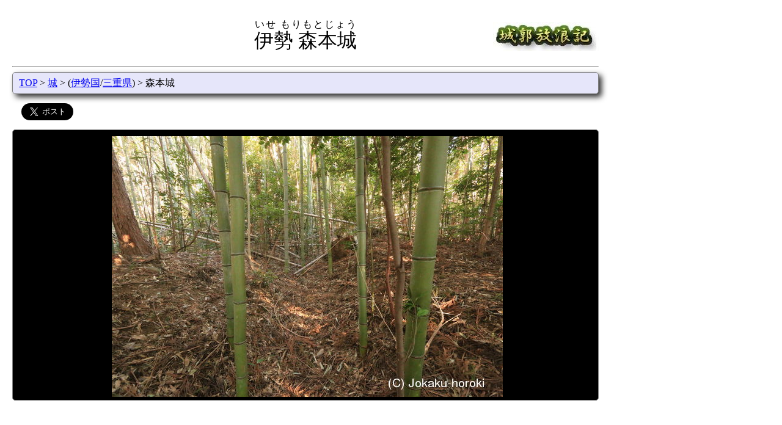

--- FILE ---
content_type: text/html; charset=UTF-8
request_url: https://www.hb.pei.jp/shiro/ise/morimoto-jyo/
body_size: 21249
content:
<html lang="ja">
<head>
<title>伊勢 森本城-城郭放浪記</title>
<meta charSet="utf-8"/>
<meta name="viewport" content="width=device-width,initial-scale=1.0">
<meta property="og:type" content="article">
<meta property="og:url" content="https://www.hb.pei.jp/shiro/ise/morimoto-jyo/">
<meta property="og:title" content="伊勢 森本城-城郭放浪記">
<meta property="og:image" content="https://www.hb.pei.jp/shiro/ise/morimoto-jyo/indexb.jpg">
<meta property="og:site_name" content="城郭放浪記">
<meta property="og:description" content="森本城は現在の神宮寺の辺りに築かれていた。

神宮寺は天明8年(1788年)に森本城跡である現在地に移されたという。森本城の遺構はこの神宮寺の北東側に残存し...">
<meta name="twitter:card" content="summary_large_image">
<meta name="twitter:site" content="@jokaku_horoki">
<meta name="twitter:domain" content="www.hb.pei.jp">
<link rel=StyleSheet href="/css/topbutton.css">
<link rel=StyleSheet href="/css/jquery.bxslider.css">
<link rel=StyleSheet media="(min-width: 768px)" href="/css/basic.css">
<link rel=StyleSheet media="(min-width: 768px)" href="/css/shiro.css">
<link rel=StyleSheet media="(min-width: 768px)" href="/css/thumb.css">
<link rel=StyleSheet media="(max-width: 767px)" href="/css/sm-basic.css">
<link rel=StyleSheet media="(max-width: 767px)" href="/css/sm-shiro.css">
<link rel=StyleSheet media="(max-width: 767px)" href="/css/sm-thumb.css">
<script src="/jquery/jquery.js"></script>
<script src="/js/jquery.bxslider.min.js"></script>
<script src="/js/tab.js"></script>
<script src="/js/picslider.js"></script>
<script src="/js/topbutton.js"></script>
<script src="/js/leaflet/leaflet-omnivore.min.js"></script>
<script data-ad-client="ca-pub-3012313232454663" async src="https://pagead2.googlesyndication.com/pagead/js/adsbygoogle.js"></script>
<link rel="stylesheet" href="https://unpkg.com/leaflet@1.3.0/dist/leaflet.css" />
<script src="https://unpkg.com/leaflet@1.3.0/dist/leaflet.js"></script>
<script>
var markerList = [
'MzQuNjQyMjIyMjIyMjIyLDEzNi40MTI1LOS6lemWoumnhSg0LjVrbSksaWNvbjQsCg==',
'MzQuNjE3NSwxMzYuNDgxOTQ0NDQ0NDQs5qip54++5YmN6aeFKDQuOGttKSxpY29uNCwK',
'MzQuNjQ3NSwxMzYuNDQ2NjY2NjY2Njcs5LyK5Yui5YWr5aSq6aeFKDQuOWttKSxpY29uNCwK',
'MzQuNjM1LDEzNi40Nzc3Nzc3Nzc3OCzkvIrli6LkuK3lt53pp4UoNS40a20pLGljb240LAo=',
'MzQuNjU0NzIyMjIyMjIyLDEzNi40MzU4MzMzMzMzMyzkuIDlv5fpp4UoNS42a20pLGljb240LAo=',
'[base64]',
'[base64]',
'[base64]/nlLDln448L2E+PC9kaXY+Cg==',
'[base64]',
'MzQuNTkzNjExMTExMTExLDEzNi40NTQxNjY2NjY2NyzkvIrli6Ig6Zi/[base64]',
'MzQuNTgzMDU1NTU1NTU2LDEzNi40MDk3MjIyMjIyMizkvIrli6Ig55+i5LiL5Z+OKDMuMWttKSxpY29uMizkvIrli6Ljg7vnn6LkuIvln44K',
'[base64]',
'[base64]',
'MzQuNjM0NzIyMjIyMjIyLDEzNi40NCzkvIrli6Ig5bCP5bGx5Z+OKDMuNGttKSxpY29uMizkvIrli6Ljg7vlsI/lsbHln44K',
'MzQuNjI5NDQ0NDQ0NDQ0LDEzNi40NTUs5LyK5YuiIOetkumHjuilv+egpigzLjVrbSksaWNvbjIs5LyK5Yui44O7562S6YeO6KW/56CmCg==',
'MzQuNjI5MTY2NjY2NjY3LDEzNi40NTY2NjY2NjY2NyzkvIrli6Ig562S6YeO5p2x56CmKDMuNmttKSxpY29uMizkvIrli6Ljg7vnrZLph47mnbHnoKYK',
'[base64]',
'[base64]',
'MzQuNjIxMzg4ODg4ODg5LDEzNi4zODYzODg4ODg4OSzkvIrli6Ig5LiK5Ye65Z+OKDQuNWttKSxpY29uMizkvIrli6Ljg7vkuIrlh7rln44K',
'MzQuNTY2NjY2NjY2NjY3LDEzNi40NTIyMjIyMjIyMizkvIrli6Ig5aSp44O25Z+OKDQuNmttKSxpY29uMizkvIrli6Ljg7vlpKnjg7bln44K',
'[base64]',
'MzQuNjEyNzc3Nzc3Nzc4LDEzNi4zNzYzODg4ODg4OSzkvIrli6Ig5rOi54Cs5Z+OKOS4gOW/[base64]',
'[base64]',
'[base64]',
'MzQuNTg0MTY2NjY2NjY3LDEzNi40ODgzMzMzMzMzMyzkvIrli6Ig6LWk5Z+OKDUuN2ttKSxpY29uMizkvIrli6Ljg7votaTln44K',
'MzQuNTU4NjExMTExMTExLDEzNi40NjYxMTExMTExMSzkvIrli6Ig5LyK5Yui5a+65Z+OKDYuMGttKSxpY29uMizkvIrli6Ljg7vkvIrli6Llr7rln44K',
'MzQuNjI2OTQ0NDQ0NDQ0LDEzNi40OTIyMjIyMjIyMizkvIrli6Ig6aCI6LOA5Z+OKDYuMWttKSxpY29uMizkvIrli6Ljg7vpoIjos4Dln44K',
'MzQuNTUxMzg4ODg4ODg5LDEzNi4zODA4MzMzMzMzMyzkvIrli6Ig5bCP5Y6f5Z+OKDcuNWttKSxpY29uMizkvIrli6Ljg7vlsI/ljp/ln44K',
'[base64]',
'MzQuNTUyMjIyMjIyMjIyLDEzNi4zNzc3Nzc3Nzc3OCzkvIrli6Ig5bCP5Y6f6KW/5Z+OKDcuNmttKSxpY29uMizkvIrli6Ljg7vlsI/ljp/opb/ln44K',
];
function init() {

var map_tile = new Array();
    map_tile[0]=L.tileLayer('https://cyberjapandata.gsi.go.jp/xyz/std/{z}/{x}/{y}.png', {
        attribution: "<a href='https://maps.gsi.go.jp/development/ichiran.html' target='_blank'>地理院タイル</a>"
    });
    map_tile[1]=L.tileLayer('https://{s}.tile.openstreetmap.org/{z}/{x}/{y}.png', {
        attribution: "&copy; <a href='https://www.openstreetmap.org/copyright'>OpenStreetMap</a> contributors"
    });
    map_tile[2]=L.tileLayer('https://cyberjapandata.gsi.go.jp/xyz/seamlessphoto/{z}/{x}/{y}.jpg', {
        attribution: "<a href='https://maps.gsi.go.jp/development/ichiran.html' target='_blank'>地理院タイル</a>"
    });
    map_tile[3]=L.tileLayer('https://cyberjapandata.gsi.go.jp/xyz/sekishoku/{z}/{x}/{y}.png', {
        attribution: "<a href='https://maps.gsi.go.jp/development/ichiran.html' target='_blank'>地理院タイル</a>"
    });
    map_tile[4]=L.tileLayer('https://cyberjapandata.gsi.go.jp/xyz/anaglyphmap_color/{z}/{x}/{y}.png', {
        attribution: "<a href='https://maps.gsi.go.jp/development/ichiran.html' target='_blank'>地理院タイル</a>"
    });
    map_tile[5]=L.tileLayer('https://cyberjapandata.gsi.go.jp/xyz/hillshademap/{z}/{x}/{y}.png', {
        attribution: "<a href='https://maps.gsi.go.jp/development/ichiran.html' target='_blank'>地理院タイル</a>"
    });
    map_tile[6]=L.tileLayer('https://cyberjapandata.gsi.go.jp/xyz/slopemap/{z}/{x}/{y}.png', {
        attribution: "<a href='https://maps.gsi.go.jp/development/ichiran.html' target='_blank'>地理院タイル</a>"
    });
    map_tile[7]=L.tileLayer('https://cyberjapandata.gsi.go.jp/xyz/gazo4/{z}/{x}/{y}.jpg', {
        attribution: "<a href='https://maps.gsi.go.jp/development/ichiran.html' target='_blank'>地理院タイル</a>"
    });
    map_tile[8]=L.tileLayer('https://cyberjapandata.gsi.go.jp/xyz/gazo3/{z}/{x}/{y}.jpg', {
        attribution: "<a href='https://maps.gsi.go.jp/development/ichiran.html' target='_blank'>地理院タイル</a>"
    });
    map_tile[9]=L.tileLayer('https://cyberjapandata.gsi.go.jp/xyz/gazo2/{z}/{x}/{y}.jpg', {
        attribution: "<a href='https://maps.gsi.go.jp/development/ichiran.html' target='_blank'>地理院タイル</a>"
    });
    map_tile[10]=L.tileLayer('https://cyberjapandata.gsi.go.jp/xyz/gazo1/{z}/{x}/{y}.jpg', {
        attribution: "<a href='https://maps.gsi.go.jp/development/ichiran.html' target='_blank'>地理院タイル</a>"
    });
    map_tile[11]=L.tileLayer('https://cyberjapandata.gsi.go.jp/xyz/ort_old10/{z}/{x}/{y}.png', {
        attribution: "<a href='https://maps.gsi.go.jp/development/ichiran.html' target='_blank'>地理院タイル</a>"
    });
    map_tile[12]=L.tileLayer('https://cyberjapandata.gsi.go.jp/xyz/ort_USA10/{z}/{x}/{y}.png', {
        attribution: "<a href='https://maps.gsi.go.jp/development/ichiran.html' target='_blank'>地理院タイル</a>"
    });
    var map_menu = {
        "国土地理院(標準地図)": map_tile[0],
        "OpenStreetMap": map_tile[1],
        "国土地理院(航空写真)": map_tile[2],
        "国土地理院(赤色立体図)": map_tile[3],
        "国土地理院(アナグリフ)": map_tile[4],
        "国土地理院(陰影起伏図)": map_tile[5],
        "国土地理院(傾斜量図)": map_tile[6],
        "国土地理院(1988-1990)": map_tile[7],
        "国土地理院(1984-1986)": map_tile[8],
        "国土地理院(1979-1983)": map_tile[9],
        "国土地理院(1974-1978)": map_tile[10],
        "国土地理院(1961-1969)": map_tile[11],
        "国土地理院(1945-1950)": map_tile[12],
    };

  var map = L.map( 'mapcontainer',{preferCanvas:true});
  map.setView([34.604722222222, 136.43166666667], 14);
L.tileLayer('https://cyberjapandata.gsi.go.jp/xyz/std/{z}/{x}/{y}.png', {attribution: '<a href="https://maps.gsi.go.jp/development/ichiran.html" target="_BLANK">地理院タイル</a>'}).addTo(map);  map.addLayer( map_tile[ 0 ] );
  L.control.layers(map_menu).addTo(map);
  L.control.scale({ maxWidth: 200, position: 'bottomright', imperial: false }).addTo(map);
  var icon1 = L.icon({ iconUrl: '/img/flag.png', iconSize: [25,25], iconAnchor: [12,25], popupAnchor: [0, -25] });
  var icon2 = L.icon({ iconUrl: '/img/shiro25x25b.png', iconSize: [25,25], iconAnchor: [12,25], popupAnchor: [0, -25] });
  var icon3 = L.icon({ iconUrl: '/img/shiro25x25y.png', iconSize: [25,25], iconAnchor: [12,25], popupAnchor: [0, -25] });
  var icon4 = L.icon({ iconUrl: '/img/eki25x25.png', iconSize: [25,25], iconAnchor: [12,25], popupAnchor: [0, -25] });
  var icon5 = L.icon({ iconUrl: '/img/kokufu.png', iconSize: [25,25], iconAnchor: [12,25], popupAnchor: [0, -25] });
  var icon6 = L.icon({ iconUrl: '/img/jiin.png', iconSize: [25,25], iconAnchor: [12,25], popupAnchor: [0, -25] });
  var icon7 = L.icon({ iconUrl: '/img/jinja.png', iconSize: [25,25], iconAnchor: [12,25], popupAnchor: [0, -25] });
  var icon8 = L.icon({ iconUrl: '/img/kofun.png', iconSize: [25,25], iconAnchor: [12,25], popupAnchor: [0, -25] });
  var icon9 = L.icon({ iconUrl: '/img/bohi.png', iconSize: [25,25], iconAnchor: [12,25], popupAnchor: [0, -25] });
  var icon10 = L.icon({ iconUrl: '/img/hansharo.png', iconSize: [25,25], iconAnchor: [12,25], popupAnchor: [0, -25] });
  var icon11 = L.icon({ iconUrl: '/img/sekisho.png', iconSize: [25,25], iconAnchor: [12,25], popupAnchor: [0, -25] });
  var icon12 = L.icon({ iconUrl: '/img/church.png', iconSize: [25,25], iconAnchor: [12,25], popupAnchor: [0, -25] });
  var center = decodeURIComponent(escape(atob(markerList[0]))).split(',',5);
  var bound = L.latLngBounds( new Array(center[0], center[1]),new Array(center[0], center[1]));
  for (var num in markerList) {
    var mk = decodeURIComponent(escape(atob(markerList[num]))).split(',',5);
    if ( mk[4].length > 1 ) {
      var popup = L.popup().setContent(mk[4]);
       L.marker( [mk[0],mk[1]], { title: mk[2], opacity: 0.8,icon: eval(mk[3]) }).bindPopup(popup).bindTooltip(mk[2],{permanent: true,direction: 'bottom', opacity: 0.8}).addTo(map);
    } else {
       L.marker( [mk[0],mk[1]], { title: mk[2], opacity: 0.8,icon: eval(mk[3]) }).bindTooltip(mk[2],{permanent: true,direction: 'bottom', opacity: 0.8}).addTo(map);
    }
    bound.extend( new Array( mk[0],mk[1] ) );
  }
}
</script>
</head>
<body onload="init()">
<script>
<!-- Google tag (gtag.js) -->
<script async src="https://www.googletagmanager.com/gtag/js?id=G-2SQKCCFXZC"></script>
<script>
  window.dataLayer = window.dataLayer || [];
  function gtag(){dataLayer.push(arguments);}
  gtag('js', new Date());
  gtag('config', 'G-2SQKCCFXZC');
</script>
<div class="header">
<p class="title-left"></p>
<p class="title-mid"><ruby><rb>伊勢 森本城</rb><rt>いせ もりもとじょう</rt></ruby></p>
<p class="title-right"><a href="/"><img src="/img/title.jpg" alt="城郭放浪記"></a></p>
</div>
<hr>
<p id="topbutton"><a href="#top" onclick="$('html,body').animate({ scrollTop: 0 }); return false;">△トップに戻る</a></p>
<div class="position pos-color">
<a href="/">TOP</a>
&gt; <a href="/shiro/">城</a>
&gt; (<a href="/shiro/ise/">伊勢国</a>/<a href="/shiro/mie/">三重県</a>)
&gt; 森本城
</div>
<div class="sns">
<a href="https://twitter.com/share" class="twitter-share-button" data-via="jokaku_horoki" data-size="large">Tweet</a><script>!function(d,s,id){var js,fjs=d.getElementsByTagName(s)[0],p=/^http:/.test(d.location)?'http':'https';if(!d.getElementById(id)){js=d.createElement(s);js.id=id;js.src=p+'://platform.twitter.com/widgets.js';fjs.parentNode.insertBefore(js,fjs);}}(document, 'script', 'twitter-wjs');</script></div>
<div class="det">
<div class="det-img img-color">
<a href="thumb/"><img src="/shiro/ise/morimoto-jyo/indexb.jpg" alt="伊勢 森本城の写真"></a>
</div>
<div style="margin: 20px 5px 20px 2px;">
<script async src="https://pagead2.googlesyndication.com/pagead/js/adsbygoogle.js"></script>
<!-- 横長 -->
<ins class="adsbygoogle"
     style="display:block"
     data-ad-client="ca-pub-3012313232454663"
     data-ad-slot="4280191711"
     data-ad-format="auto"
     data-full-width-responsive="true"></ins>
<script>
     (adsbygoogle = window.adsbygoogle || []).push({});
</script>
</div>
 <div style="float: left">
<div class="det-name1 tab-color">掲載写真数</div>
<div class="det-cont1 cont-color">28枚 <a href="thumb/">すべて見る</a></div>
<div class="det-name1 tab-color">形態</div>
<div class="det-cont1 cont-color">平城</div>
<div class="det-name1 tab-color">別　名</div>
<div class="det-cont1 cont-color">なし</div>
</div>
<div style="float: left">
<div class="det-name1 tab-color">文化財指定</div>
<div class="det-cont1 cont-color">なし/不明</div>
<div class="det-name1 tab-color">遺　構</div>
<div class="det-cont1 cont-color">
土塁,郭,堀</div>
<div class="det-name1 tab-color">城　主</div>
<div class="det-cont1 cont-color">森本氏</div>
</div>
<div class="det-name2 tab-color">歴　史</div>
<div class="det-cont2 cont-color">
<p>築城年代は定かではないが森本氏によって築かれたと云われる。
森本氏は木造顕俊の子俊重が森本氏を称したことに始まり、代々飛騨守を称した。</p>

<p>永禄12年(1569年)織田信長が伊勢に侵攻したときには森本飛騨守は大河内城に籠城してこれに対抗した。北畠氏が滅亡すると森本俊貞は隠棲して称念寺を建立して北畠一族を弔った。</p></div>
<div class="det-name2 tab-color">説　明</div>
<div class="det-cont2 cont-color">
<p>森本城は現在の神宮寺の辺りに築かれていた。</p>

<p>神宮寺は天明8年(1788年)に森本城跡である現在地に移されたという。森本城の遺構はこの神宮寺の北東側に残存しているが、大半は鬱蒼と茂った藪のなかに埋もれている。</p>

<p>南北に曲輪が連なっていたようで、低い土塁と幅の狭い空堀遺構が確認できる。北端の曲輪は歩きやすく南は普通の土塁だが、東の土塁は外側のほうが高く曲輪側が低くなっており違和感がある。</p>
<div style="margin: 20px;">
<script async src="https://pagead2.googlesyndication.com/pagead/js/adsbygoogle.js"></script>
<ins class="adsbygoogle"
     style="display:block; text-align:center;"
     data-ad-layout="in-article"
     data-ad-format="fluid"
     data-ad-client="ca-pub-3012313232454663"
     data-ad-slot="1023758392"></ins>
<script>
     (adsbygoogle = window.adsbygoogle || []).push({});
</script>
</div>
 </div>
<div class="det-name2 tab-color">案　内</div>
<div class="det-cont2 cont-color">
最寄り駅(直線距離)<BR>4.5km 井関駅<BR>
4.8km 権現前駅<BR>
4.9km 伊勢八太駅<BR>
5.4km 伊勢中川駅<BR>
5.6km 一志駅<BR>
</div>
<div class="det-name2 tab-color">所在地/地図</div>
<div class="det-cont2 cont-color">
<div>
三重県松阪市嬉野森本町向山(神宮寺)
<script language="JavaScript"><!--
function Jump( obj ) { window.open( obj.options[obj.selectedIndex].value,"sub" ); }
--></script>
<form style="display: inline"><select onchange="Jump(this)">
<option value="#">地図選択
<option value="https://www.mapion.co.jp/m/34.601694_136.434573_8/">Mapion
<option value="https://www.mapfan.com/index.cgi?MAP=E136.26.04.466N34.36.06.099&ZM=8">MapFan
<option value="https://www.its-mo.com/y.htm?m=E136.26.04.466N34.36.06.099&l=9">いつもガイド
<option value="https://maps.gsi.go.jp/#16/34.604978/136.431691/&base=std&ls=std&disp=1&vs=c1j0h0k0l0u0t0z0r0s0m0f1">国土地理院(電子国土)
<option value="https://maps.google.com/maps?q=34.604978,136.431691">GoogleMaps
</select>
</form>
</div>
<div id="mapcontainer" class="det-map"></div>
付近の城(直線距離)<br>
0.8km <a href="/shiro/ise/takinogawa-jyo/">伊勢 滝之川城</a><br>
1.4km <a href="/shiro/ise/kamouda-jyo/">伊勢 釜生田城</a><br>
1.9km <a href="/shiro/ise/ureshino-hatta-jyo/">伊勢 八田城</a><br>
2.4km <a href="/shiro/ise/azaka-jyo/">伊勢 阿坂城</a><br>
3.1km 伊勢 矢下城<br>
3.3km <a href="/shiro/ise/karatachi-jyo/">伊勢 枳城</a><br>
3.3km <a href="/shiro/ise/takajyo-jyo/">伊勢 高城城</a><br>
3.4km 伊勢 小山城<br>
3.5km 伊勢 筒野西砦<br>
3.6km 伊勢 筒野東砦<br>
4.3km <a href="/shiro/ise/youchi-jyo/">伊勢 岩内城</a><br>
4.5km <a href="/shiro/ise/tengeiji-jyo/">伊勢 天花寺城</a><br>
4.5km 伊勢 上出城<br>
4.6km 伊勢 天ヶ城<br>
4.7km <a href="/shiro/ise/nagatani-toride/">伊勢 長谷砦</a><br>
5.1km <a href="/shiro/ise/ichishi-haze-jyo/">伊勢 波瀬城(一志町)</a><br>
5.3km <a href="/shiro/ise/hata-jyo/">伊勢 八太城</a><br>
5.6km <a href="/shiro/ise/ohnoki-jyo/">伊勢 大仰城</a><br>
5.7km 伊勢 赤城<br>
6.0km 伊勢 伊勢寺城<br>
6.1km 伊勢 須賀城<br>
7.5km 伊勢 小原城<br>
7.6km <a href="/shiro/ise/kawakata-jyo/">伊勢 川方城</a><br>
7.6km 伊勢 小原西城<br>
</div>
<div class="det-name1 tab-color">最終訪問日</div>
<div class="det-cont1 cont-color">2020年2月</div>
</div>
</div>
<div class="position pos-color">
<a href="/">TOP</a>
&gt; <a href="/shiro/">城</a>
&gt; (<a href="/shiro/ise/">伊勢国</a>/<a href="/shiro/mie/">三重県</a>)
&gt; 森本城
</div>
<div class="copyright"><hr>Copyright(C) 2003-2023,By PEI.</div>
</body>
</html>


--- FILE ---
content_type: text/html; charset=utf-8
request_url: https://www.google.com/recaptcha/api2/aframe
body_size: 267
content:
<!DOCTYPE HTML><html><head><meta http-equiv="content-type" content="text/html; charset=UTF-8"></head><body><script nonce="bUAc8Uuw1Z2irHAIEZ1QYg">/** Anti-fraud and anti-abuse applications only. See google.com/recaptcha */ try{var clients={'sodar':'https://pagead2.googlesyndication.com/pagead/sodar?'};window.addEventListener("message",function(a){try{if(a.source===window.parent){var b=JSON.parse(a.data);var c=clients[b['id']];if(c){var d=document.createElement('img');d.src=c+b['params']+'&rc='+(localStorage.getItem("rc::a")?sessionStorage.getItem("rc::b"):"");window.document.body.appendChild(d);sessionStorage.setItem("rc::e",parseInt(sessionStorage.getItem("rc::e")||0)+1);localStorage.setItem("rc::h",'1769062263098');}}}catch(b){}});window.parent.postMessage("_grecaptcha_ready", "*");}catch(b){}</script></body></html>

--- FILE ---
content_type: application/javascript
request_url: https://www.hb.pei.jp/js/tab.js
body_size: 1001
content:
document.addEventListener('DOMContentLoaded', function(){
	// タブに対してクリックイベントを適用
	const tabs = document.getElementsByClassName('tab');
	for(let i = 0; i < tabs.length; i++) {
		tabs[i].addEventListener('click', tabSwitch);
	}

	// タブをクリックすると実行する関数
	function tabSwitch(){
		// 引数で指定したセレクターと一致する直近の祖先要素を取得
		const ancestorEle = this.closest('.tab-panel');
		// タブのclassの値を変更
		ancestorEle.getElementsByClassName('is-active')[0].classList.remove('is-active');
		this.classList.add('is-active');
		// コンテンツのclassの値を変更
		ancestorEle.getElementsByClassName('is-show')[0].classList.remove('is-show');
		const groupTabs = ancestorEle.getElementsByClassName('tab');
		const arrayTabs = Array.prototype.slice.call(groupTabs);
		const index = arrayTabs.indexOf(this);
		ancestorEle.getElementsByClassName('panel')[index].classList.add('is-show');
	};
});
